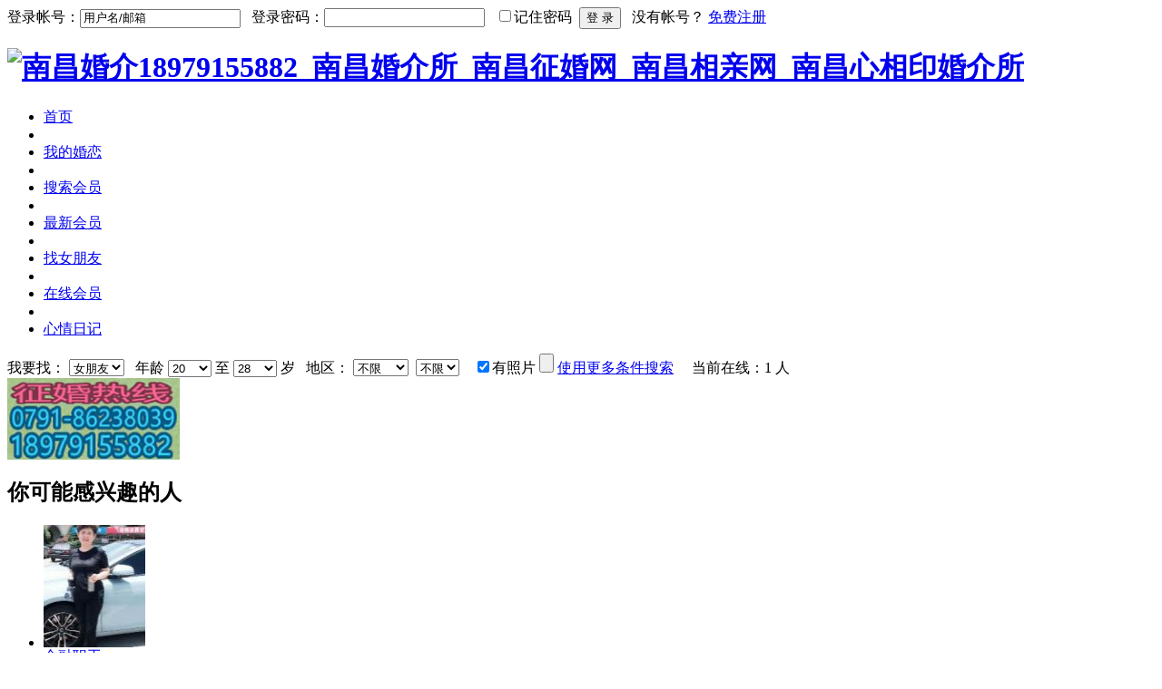

--- FILE ---
content_type: text/html; charset=utf-8
request_url: http://www.xxyhjs.com/home.php?uid=162534
body_size: 10689
content:
<!DOCTYPE html PUBLIC "-//W3C//DTD XHTML 1.0 Transitional//EN" "http://www.w3.org/TR/xhtml1/DTD/xhtml1-transitional.dtd">
<html xmlns="http://www.w3.org/1999/xhtml">
<head>
<meta http-equiv="content-type" content="text/html; charset=utf-8" />
<title>男博士处长的个人主页-南昌婚介18979155882_南昌婚介所_南昌征婚网_南昌相亲网_南昌心相印婚介所</title>
<meta name="description" content="" />
<meta name="keywords" content="" />
<meta name="author" content="OElove v2.2.1-Powered By phpcoo.com" />
<script type='text/javascript'>
var _ROOT_PATH = "/";
var _SKIN_PATH = "/tpl/love/zh_cn/";
var _LANG_PATH = "zh_cn";
</script>
<link href="/tpl/static/zh_cn/js/jdialog.css" rel="stylesheet" type="text/css" />
<script type='text/javascript' src='/tpl/static/zh_cn/js/jquery-1.4.4.min.js'></script>
<script type="text/javascript" src="/tpl/static/zh_cn/js/jquery_dialog.js"></script>
<script type='text/javascript' src='/tpl/static/zh_cn/js/area.js'></script>
<script type='text/javascript' src='/tpl/static/zh_cn/js/handle.js'></script>
<!--[if lte IE 6]>
<script type='text/javascript' src="/tpl/static/zh_cn/js/DD_belatedPNG-min.js"></script>
<script type='text/javascript'>DD_belatedPNG.fix('#png_logo,#png_banner');</script>
<![endif]-->

<link href="/tpl/love/zh_cn/style/panel.css" rel="stylesheet" type="text/css" />
<link href="/tpl/love/zh_cn/style/home.css" rel="stylesheet" type="text/css" />
<!--相册-->
<script type="text/javascript" src="/tpl/static/zh_cn/js/fancybox/jquery.mousewheel-3.0.4.pack.js"></script>
<script type="text/javascript" src="/tpl/static/zh_cn/js/fancybox/jquery.fancybox-1.3.4.pack.js"></script>
<link rel="stylesheet" type="text/css" href="/tpl/static/zh_cn/js/fancybox/jquery.fancybox-1.3.4.css" media="screen" />
<script type="text/javascript">
$(document).ready(function() {

	$("a[rel=example_group]").fancybox({
		'transitionIn'		: 'none',
		'transitionOut'		: 'none',
		'titlePosition' 	: 'over',
		'titleFormat'		: function(title, currentArray, currentIndex, currentOpts) {
			return '<span id="fancybox-title-over">[男博士处长] 的相册 ' + (currentIndex + 1) + ' / ' + currentArray.length + (title.length ? ' &nbsp; ' + title : '') + '</span>';
		}
	});

});
</script>
</head>
<body>
<a name="top"></a>
<div class="header">
  <div class="p-center">
	    <!--登录前状态-->
    <div class="f-left" style="display:block">
      <form action="/passport.php?mod=loginpost" method="post" name="login_form">
	  登录帐号：<input name="loginname" id="loginname" type="text" class="user" value="用户名/邮箱" placeholder="" onclick="changeDefaultInputValue();" onblur="changeDefaultInputValue();" />&nbsp;&nbsp;
	  登录密码：<input type="password" class="password" name="password" id="password" />&nbsp;&nbsp;
	  <label><input type="checkbox" name="savepass" id="savepass" value="1" />记住密码</label>&nbsp;
	  <input type="submit" value="登 录" class="log-but1" />
	  &nbsp;&nbsp;没有帐号？&nbsp;<a href="/passport.php?mod=reg">免费注册</a>
      </form>
    </div>
    <!--登录前状态结束-->
	  </div>
</div>
<script type="text/javascript">
function changeDefaultInputValue() {
	var a = $("#loginname").val();
	if(a == "") {
		$("#loginname").val("用户名/邮箱");
	} else {
		if(a == '用户名/邮箱') {
			$("#loginname").val("");
		}
	}
	$('#loginname').attr("placeholder","用户名/邮箱");
}
</script>
<!-- 定义当前导航ID -->
<!--导航开始-->
<div class="p-center relative margin-b7">
    <div class="logo">
    <h1><a href="http://www.xxyhjs.com/"><img src="/tpl/love/zh_cn/images/logo.png" height="64" id="png_logo" alt="南昌婚介18979155882_南昌婚介所_南昌征婚网_南昌相亲网_南昌心相印婚介所" title="南昌婚介18979155882_南昌婚介所_南昌征婚网_南昌相亲网_南昌心相印婚介所" /></a></h1>
  </div>
  <div class="nav-3">
    <div class="nav-left"></div>
    <div class="nav-center">
      <ul>
	    		<li><a href="http://www.xxyhjs.com/">首页</a></li>
						<li class="line2-3"></li>
        <li><a href="javascript:void(0)" onclick="hd_loginbox();">我的婚恋</a></li>
		
        <li class="line2-3"><a href="http://www.xxyhjs.com/"></li>
        <li class="hover"><a href="/user.php?mod=advsearch">搜索会员</a></li>

        <li class="line2-3"></li>
        <li class=""><a href="/user.php">最新会员</a></li>

        <li class="line2-3"></li>
        <li class=""><a href="/user.php?mod=list&sex=2">找女朋友</a></li>
        <li class="line2-3"></li>
		        <li class=""><a href="/online.php">在线会员</a></li>
		
		<li class="line2-3"></li>
        <li class=""><a href="/diary.php">心情日记</a></li>

      </ul>
    </div>
    <div class="nav-right"></div>
  </div>
</div>
<!--导航结束-->



<!--搜索栏开始-->
<div class="p-center margin-b15">
  <div class="ser-left"></div>
  <div class="ser-center">
    <form action="/user.php?mod=search" method="post" id="searchForm">
      我要找：
      <select class="select-ser width70" id="id_search_sex" name="s_sex">
        <option selected="selected" value="2" >女朋友</option>
        <option value="1" >男朋友</option>
      </select>
      &nbsp;&nbsp;年龄
      <select name='s_startage' id='s_startage'><option value=''>不限</option><option value='18'>18</option><option value='19'>19</option><option value='20' selected>20</option><option value='21'>21</option><option value='22'>22</option><option value='23'>23</option><option value='24'>24</option><option value='25'>25</option><option value='26'>26</option><option value='27'>27</option><option value='28'>28</option><option value='29'>29</option><option value='30'>30</option><option value='31'>31</option><option value='32'>32</option><option value='33'>33</option><option value='34'>34</option><option value='35'>35</option><option value='36'>36</option><option value='37'>37</option><option value='38'>38</option><option value='39'>39</option><option value='40'>40</option><option value='41'>41</option><option value='42'>42</option><option value='43'>43</option><option value='44'>44</option><option value='45'>45</option><option value='46'>46</option><option value='47'>47</option><option value='48'>48</option><option value='49'>49</option><option value='50'>50</option><option value='51'>51</option><option value='52'>52</option><option value='53'>53</option><option value='54'>54</option><option value='55'>55</option><option value='56'>56</option><option value='57'>57</option><option value='58'>58</option><option value='59'>59</option><option value='60'>60</option><option value='61'>61</option><option value='62'>62</option><option value='63'>63</option><option value='64'>64</option><option value='65'>65</option><option value='66'>66</option><option value='67'>67</option><option value='68'>68</option><option value='69'>69</option><option value='70'>70</option><option value='71'>71</option><option value='72'>72</option><option value='73'>73</option><option value='74'>74</option><option value='75'>75</option><option value='76'>76</option><option value='77'>77</option><option value='78'>78</option><option value='79'>79</option><option value='80'>80</option><option value='81'>81</option><option value='82'>82</option><option value='83'>83</option><option value='84'>84</option><option value='85'>85</option><option value='86'>86</option><option value='87'>87</option><option value='88'>88</option><option value='89'>89</option><option value='90'>90</option><option value='91'>91</option><option value='92'>92</option><option value='93'>93</option><option value='94'>94</option><option value='95'>95</option><option value='96'>96</option><option value='97'>97</option><option value='98'>98</option><option value='99'>99</option></select>
	  至
      <select name='s_endage' id='s_endage'><option value=''>不限</option><option value='18'>18</option><option value='19'>19</option><option value='20'>20</option><option value='21'>21</option><option value='22'>22</option><option value='23'>23</option><option value='24'>24</option><option value='25'>25</option><option value='26'>26</option><option value='27'>27</option><option value='28' selected>28</option><option value='29'>29</option><option value='30'>30</option><option value='31'>31</option><option value='32'>32</option><option value='33'>33</option><option value='34'>34</option><option value='35'>35</option><option value='36'>36</option><option value='37'>37</option><option value='38'>38</option><option value='39'>39</option><option value='40'>40</option><option value='41'>41</option><option value='42'>42</option><option value='43'>43</option><option value='44'>44</option><option value='45'>45</option><option value='46'>46</option><option value='47'>47</option><option value='48'>48</option><option value='49'>49</option><option value='50'>50</option><option value='51'>51</option><option value='52'>52</option><option value='53'>53</option><option value='54'>54</option><option value='55'>55</option><option value='56'>56</option><option value='57'>57</option><option value='58'>58</option><option value='59'>59</option><option value='60'>60</option><option value='61'>61</option><option value='62'>62</option><option value='63'>63</option><option value='64'>64</option><option value='65'>65</option><option value='66'>66</option><option value='67'>67</option><option value='68'>68</option><option value='69'>69</option><option value='70'>70</option><option value='71'>71</option><option value='72'>72</option><option value='73'>73</option><option value='74'>74</option><option value='75'>75</option><option value='76'>76</option><option value='77'>77</option><option value='78'>78</option><option value='79'>79</option><option value='80'>80</option><option value='81'>81</option><option value='82'>82</option><option value='83'>83</option><option value='84'>84</option><option value='85'>85</option><option value='86'>86</option><option value='87'>87</option><option value='88'>88</option><option value='89'>89</option><option value='90'>90</option><option value='91'>91</option><option value='92'>92</option><option value='93'>93</option><option value='94'>94</option><option value='95'>95</option><option value='96'>96</option><option value='97'>97</option><option value='98'>98</option><option value='99'>99</option></select>
      岁&nbsp;&nbsp;
      
	  地区：
      <select name='s_provinceid' id='s_provinceid' onchange="fetch_city('s_provinceid','s_cityid','0',0,'search_tipscity')"><option value=''>不限</option><option value="1">北京</option><option value="3">天津</option><option value="5">上海</option><option value="7">重庆</option><option value="9">广东</option><option value="33">江苏</option><option value="57">浙江</option><option value="85">福建</option><option value="98">湖南</option><option value="122">湖北</option><option value="152">山东</option><option value="177">辽宁</option><option value="198">吉林</option><option value="218">云南</option><option value="233">四川</option><option value="252">安徽</option><option value="271">江西</option><option value="286">黑龙江</option><option value="306">河北</option><option value="326">陕西</option><option value="336">海南</option><option value="342">河南</option><option value="362">山西</option><option value="374">内蒙古</option><option value="392">广西</option><option value="405">贵州</option><option value="416">宁夏</option><option value="421">青海</option><option value="427">新疆</option><option value="445">西藏</option><option value="449">甘肃</option><option value="463">台湾</option><option value="469">香港</option><option value="471">澳门</option><option value="473">国外</option><option value="475">其他</option></select>&nbsp;
      <span id="search_tipscity"><select name='s_cityid' id='s_cityid'><option value=''>不限</option></select></span>
      &nbsp;&nbsp;

      <label><input id="s_havepic"  name="s_havepic" type="checkbox" value="1" checked />有照片</label>

      <input type="submit" value="" class="btn-ser" style="cursor:pointer" />
      <span class="link-blue-3"><a href="/user.php?mod=advsearch">使用更多条件搜索</a></span>
	  &nbsp;&nbsp;&nbsp;
	  当前在线：1&nbsp;人
    </form>
  </div>
  <div class="ser-right"></div>
</div>
<!--搜索结束-->

<!--content 开始-->
<div class="content1 relative">
  <!--右部开始-->
  <div class="c-right">
    <!--推荐会员开始-->

        	    <div class="adv-img"><a href="http://www.xxyhjs.cn"><img src="/data/attachment/upload/201607/09/439bb9ccf4a4ba03.jpg" width="190" height="90" /></a></div>
	

    <div class="right-model margin-b15">
      <div class="r-model-left"></div>

      <div class="r-model-center">
        <h2><span class="f-right link-blue-3" style="display:none;"><a href="javascript:void(0)" id="next-group-interest">下一组>></a></span><span>你可能感兴趣的人</span></h2>
        <div class="list-right" id="right-interest">
          <ul>
		    
		    		                <li>
              <div class="show-tx"> <a href="/home.php?uid=162657" target="_blank" title="金融职工"> <img src='/data/attachment/avatar/202009/02/162657/avatar_big.jpg.thumb.jpg' width='112' height='135' /> </a>
                <div class="img-tl"></div>
                <div class="img-tr"></div>
                <div class="img-bl"></div>
                <div class="img-br"></div>
              </div>
              <div class="nc-bot"> <a href="/home.php?uid=162657" target="_blank">金融职工</a> </div>
              <div class="tx-bot"> <a href="/home.php?uid=162657" target="_blank">56岁·南昌</a> </div>
            </li>
			            <li>
              <div class="show-tx"> <a href="/home.php?uid=162366" target="_blank" title="与你相伴"> <img src='/data/attachment/avatar/201108/27/1366/1306130694-826058_big.jpg' width='112' height='135' /> </a>
                <div class="img-tl"></div>
                <div class="img-tr"></div>
                <div class="img-bl"></div>
                <div class="img-br"></div>
              </div>
              <div class="nc-bot"> <a href="/home.php?uid=162366" target="_blank">与你相伴</a> </div>
              <div class="tx-bot"> <a href="/home.php?uid=162366" target="_blank">44岁·新余</a> </div>
            </li>
			            <li>
              <div class="show-tx"> <a href="/home.php?uid=162608" target="_blank" title="美貌智慧女"> <img src='/data/attachment/avatar/201908/04/162608/avatar_big.jpg.thumb.jpg' width='112' height='135' /> </a>
                <div class="img-tl"></div>
                <div class="img-tr"></div>
                <div class="img-bl"></div>
                <div class="img-br"></div>
              </div>
              <div class="nc-bot"> <a href="/home.php?uid=162608" target="_blank">美貌智慧女</a> </div>
              <div class="tx-bot"> <a href="/home.php?uid=162608" target="_blank">37岁·南昌</a> </div>
            </li>
			            <li>
              <div class="show-tx"> <a href="/home.php?uid=162561" target="_blank" title="省知名高校教师"> <img src='/data/attachment/avatar/201903/04/162561/avatar_big.jpg.thumb.jpg' width='112' height='135' /> </a>
                <div class="img-tl"></div>
                <div class="img-tr"></div>
                <div class="img-bl"></div>
                <div class="img-br"></div>
              </div>
              <div class="nc-bot"> <a href="/home.php?uid=162561" target="_blank">省知名高校教师</a> </div>
              <div class="tx-bot"> <a href="/home.php?uid=162561" target="_blank">33岁·南昌</a> </div>
            </li>
			            <li>
              <div class="show-tx"> <a href="/home.php?uid=162424" target="_blank" title="做你女神"> <img src='/data/attachment/avatar/201607/10/162424/c26240c98801351c.jpg' width='112' height='135' /> </a>
                <div class="img-tl"></div>
                <div class="img-tr"></div>
                <div class="img-bl"></div>
                <div class="img-br"></div>
              </div>
              <div class="nc-bot"> <a href="/home.php?uid=162424" target="_blank">做你女神</a> </div>
              <div class="tx-bot"> <a href="/home.php?uid=162424" target="_blank">34岁·南昌</a> </div>
            </li>
			            <li>
              <div class="show-tx"> <a href="/home.php?uid=162532" target="_blank" title="民营企业经理"> <img src='/data/attachment/avatar/201812/04/162532/avatar_big.jpg.thumb.jpg' width='112' height='135' /> </a>
                <div class="img-tl"></div>
                <div class="img-tr"></div>
                <div class="img-bl"></div>
                <div class="img-br"></div>
              </div>
              <div class="nc-bot"> <a href="/home.php?uid=162532" target="_blank">民营企业经理</a> </div>
              <div class="tx-bot"> <a href="/home.php?uid=162532" target="_blank">51岁·吉安</a> </div>
            </li>
			            <li>
              <div class="show-tx"> <a href="/home.php?uid=162377" target="_blank" title="anglecy"> <img src='/data/attachment/avatar/201108/27/1377/1308750905-320554.jpg' width='112' height='135' /> </a>
                <div class="img-tl"></div>
                <div class="img-tr"></div>
                <div class="img-bl"></div>
                <div class="img-br"></div>
              </div>
              <div class="nc-bot"> <a href="/home.php?uid=162377" target="_blank">anglecy</a> </div>
              <div class="tx-bot"> <a href="/home.php?uid=162377" target="_blank">38岁·抚州</a> </div>
            </li>
			            <li>
              <div class="show-tx"> <a href="/home.php?uid=162284" target="_blank" title="子羽"> <img src='/data/attachment/avatar/201112/29/162284/avatar_big.jpg.thumb.jpg' width='112' height='135' /> </a>
                <div class="img-tl"></div>
                <div class="img-tr"></div>
                <div class="img-bl"></div>
                <div class="img-br"></div>
              </div>
              <div class="nc-bot"> <a href="/home.php?uid=162284" target="_blank">子羽</a> </div>
              <div class="tx-bot"> <a href="/home.php?uid=162284" target="_blank">54岁·南昌</a> </div>
            </li>
			
          </ul>
        </div>
      </div>
      <div class="r-model-right"></div>
    </div>

        	    <div class="adv-img"><a href="http://www.xxyhjs.com/diary.php"><img src="/data/attachment/upload/201607/09/cad08167b3c0b2b3.jpg" width="190" height="90" /></a></div>
	    	    <div class="adv-img"><a href="http://www.xxyhjs.cn"><img src="/data/attachment/upload/201112/29/9a448b644af30369.jpg" width="190" height="90" /></a></div>
	    	    <div class="adv-img"><a href="http://www.xxyhjs.cn"><img src="/data/attachment/upload/201809/19/7bf3deb985c142b9.jpg" width="190" height="90" /></a></div>
	

    <!--推荐会员结束-->
    <!--begin 服务广告 -->
    <!-- 服务频道在交友广告-->
    <div class="adv2-img" id="channel_server"> </div>

  </div>
  <!--右部结束-->
  <!--左部开始-->
  <div class="c-left">
    <div class="con-l-t1"></div>
    <div class="con-l-m1 min-height888">
      <!--左边栏开始-->
      <div class="main-left">
        <div class="zy">征友进行中...</div>
        <div class="padding-side-top">
          <div class="left-top">
            <div class="tx-dleft"> 
			  <img src='/data/attachment/avatar/201812/05/162534/avatar_big.jpg.thumb.jpg' border='0' width='112' height='135' />
              <p class="id-tx">交友ID：162534</p>
              <div class="icons-tx">诚信星级：<b><font color="green">8</font></b> 星 </div>
              <div class="lt-tx"></div>
              <div class="rt-tx"></div>
            </div>

            <!-- 我的相册 -->
						            <ul class="photo-list">
              <!-- 缩略图 -->
			                <li>
                <div> 
								<a href="javascript:alert('对不起，您所在的会员组没有权限查看相册，请升级VIP');" class="go-big-area"><img src="/data/attachment/album/201812/05/d5829005709d8bb3.jpg.thumb.jpg"></a>
								</div>
              </li>
			              </ul>
						

									 <div class="see"><a href="javascript:alert('对不起，您所在的会员组没有权限查看相册，请升级VIP');" id="more_photo">查看1张清晰照片</a></div>
						
            <div class="see2"><a>我的好友(0)</a></div>
			<div class="see2"><a>我收到的礼物(0)</a></div>
			
            <div class="see2"><a href="javascript:void(0);" onclick="hd_complaintbox('162534');" id="complain">举报此人</a></div>
            
		    			  			  <div class="see2" style="margin-top:5px;">注册时间：VIP会员可见</div>
			  <div class="see2" style="margin-top:5px;">登录时间：VIP会员可见</div>
			  		    
          </div>
        </div>
        <div class="left-links" style="display:none;">
          <ul>
            <li></li>
          </ul>
        </div>
      </div>
      <!--左边栏结束-->
      <!--页面主体开始-->
      <div class="main-right">
        <div class="center-div">
          <div style="padding-bottom:10px; float:left"> <span class="nick">男博士处长</span>
									<font color="#999999">离线</font>
					  </div>
          <table cellpadding="0" cellspacing="0" border="0" class="tb-prof">
          </table>
          <div class=" padding-b15">
            <table border="0" cellspacing="0" cellpadding="0" class="tb-zl">
              <tr>
                <td colspan="4"><strong>男，50岁，摩羯座，来自 北京 昌平</strong> （<span class="link-black underline"><a id="view-more-detail" href="#more-detail">查看详细资料</a></span>）</td>
              </tr>
              <tr>
                <td class="w1">身&nbsp;&nbsp;&nbsp;&nbsp;高：</td>
                <td class="w2">165厘米 </td>
                <td class="w1">学&nbsp;&nbsp;&nbsp;&nbsp;历：</td>
                <td class="w2">博士</td>
              </tr>
              <tr>
                <td>婚姻状况：</td>
                <td>离异</td>
                <td>所在行业：</td>
                <td>未填 </td>
              </tr>
              <tr>
                <td>月&nbsp;&nbsp;&nbsp;&nbsp;薪：</td>
                <td>10000~15000元 </td>
                <td>居住情况：</td>
                <td>未填</td>
              </tr>
            </table>
          </div>
          <div class="contact">
            <ul>
			  			  <!--发私信-->
			  <li class="mail-gray"><a href="javascript:void(0);" onclick="hd_loginbox();"></a></li>
			  <!--打招呼-->
			  <li class="sayhi-gray"><a href="javascript:void(0);" onclick="hd_loginbox();"></a></li>
			  <!--关注TA-->
			  <li id="follow-bt" class="att-gray"><a href="javascript:void(0);" onclick="hd_loginbox();"></a></li>
			  <!--送礼物-->
			  <li class="gift-gray"><a href="javascript:void(0);" onclick="hd_loginbox();"></a></li>

			              </ul>
          </div>
        </div>

        <div class="title-main">我的内心独白</div>
        <div class="center-div">
          <p>爱是责任,爱是一辈子的承诺,爱是相互的扶持,有伟大的爱情,有轰轰烈烈的爱情,然而,我从来就相信爱情应该渗透在生活中的点点滴滴,关心,鼓励,两个人不离不弃,平凡而不平淡,浪漫温馨！真心希望在这里能遇到懂得彼此欣赏的那个他......</p>
        </div>

        <!--联系方式 开始-->
        <div class="title-main">我的联系方式</div>
        <div class="center-div1">
          <div class=" padding-b15">
            <table border="0" cellspacing="0" cellpadding="0" class="tb-zl">
			  
								  <tr>
					<td class="w3">邮&nbsp;&nbsp;&nbsp;&nbsp;箱：</td>
					<td class="w2"><span>VIP会员可见</span>，<a href="/member/vip.php" target="_blank">立刻升级</a></td>
					<td class="w3">QQ：</td>
					<td class="w2"><span>VIP会员可见</span>，<a href="/member/vip.php" target="_blank">立刻升级</a></td>
				  </tr>
				  <tr>
					<td class="w3">MSN：</td>
					<td class="w2"><span>VIP会员可见</span>，<a href="/member/vip.php" target="_blank">立刻升级</a></td>
					<td class="w3">SKYPE：</td>
					<td class="w2"><span>VIP会员可见</span>，<a href="/member/vip.php" target="_blank">立刻升级</a></td>
				  </tr>
				
			              </table>
          </div>
        </div>
		<!--联系方式 结束-->



        <!--我在找······开始-->
        <div class="title-main">我的择友要求</div>
        <div class="center-div1">
          <div class=" padding-b15">
            <table border="0" cellspacing="0" cellpadding="0" class="tb-zl">
              <tr>
                <td class="w3">性&nbsp;&nbsp;&nbsp;&nbsp;别：</td>
                <td class="w2">不限 </td>
                <td class="w3">照片要求：</td>
                <td class="w2">不限</td>
              </tr>
              <tr>
                <td class="w3">年龄范围：</td>
                <td>不限</td>
                <td class="w3">身高范围：</td>
                <td>不限</td>
              </tr>
              <tr>
                <td class="w3">交友类型：</td>
                <td>不限</td>
                <td class="w3">婚史状况：</td>
                <td>不限</td>
              </tr>

              <tr>
                <td class="w3">教育程度：</td>
                <td>不限 </td>
                <td class="w3">月薪收入：</td>
                <td>不限 </td>
              </tr>
              <tr>
                <td class="w3">住房情况：</td>
                <td>不限</td>
                <td class="w3">购车情况：</td>
                <td>不限</td>
              </tr>
              <tr>
                <td class="w3">诚信星级：</td>
                <td>不限星级</td>
                <td class="w3">所在地区：</td>
                <td>北京 昌平</td>
              </tr>

            </table>
          </div>
        </div>

        <!--详细资料开始-->
        <a id="more-detail"></a>
        <div class="title-main">我的详细资料</div>
        <div class="center-div">
          <div class=" padding-b15">
            <table border="0" cellspacing="0" cellpadding="0" class="tb-zl">
              <tr>
                <td class="w1">年&nbsp;&nbsp;&nbsp;&nbsp;龄：</td>
                <td class="w2">50 岁</td>
                <td class="w1">生&nbsp;&nbsp;&nbsp;&nbsp;肖：</td>
                <td class="w2">兔</td>
              </tr>
              <tr>
                <td>交友类型：</td>
                <td>征婚</td>
                <td>血&nbsp;&nbsp;&nbsp;&nbsp;型：</td>
                <td>未填写 </td>
              </tr>
              <tr>
                <td>民&nbsp;&nbsp;&nbsp;&nbsp;族：</td>
                <td>未填写</td>
                <td>有无子女：</td>
                <td>未填写</td>
              </tr>
              <tr>
                <td>购车情况：</td>
                <td>未填写 </td>
                <td>国&nbsp;&nbsp;&nbsp;&nbsp;籍：</td>
                <td>未填写</td>
              </tr>
              <tr>
                <td>所在地区：</td>
                <td>北京 昌平</td>
                <td>户籍地区：</td>
                <td>未填写</td>
              </tr>
            </table>
          </div>
        </div>
        <!--详细资料结束-->

        <!--性格相貌开始-->
        <div class="title-main">我的性格相貌</div>
        <div class="center-div">
          <div class=" padding-b15">
            <table border="0" cellspacing="0" cellpadding="0" class="tb-zl">
              <tr>
                <td class="w1">个性描述：</td>
                <td class="w2">未填写</td>
                <td class="w1">相貌自评：</td>
                <td class="w2">未填写</td>
              </tr>
              <tr>
                <td>体&nbsp;&nbsp;&nbsp;&nbsp;重：</td>
                <td>60 (KG) </td>
                <td>体&nbsp;&nbsp;&nbsp;&nbsp;型：</td>
                <td>未填写</td>
              </tr>
              <tr>
                <td>魅力部位：</td>
                <td>未填写 </td>
                <td>发&nbsp;&nbsp;&nbsp;&nbsp;型：</td>
                <td>未填写</td>
              </tr>
              <tr>
                <td>发&nbsp;&nbsp;&nbsp;&nbsp;色：</td>
                <td>未填写</td>
                <td>脸&nbsp;&nbsp;&nbsp;&nbsp;型：</td>
                <td>未填写 </td>
              </tr>
            </table>
          </div>
        </div>
        <!--性格相貌结束-->


        <!--工作与学习开始-->
        <div class="title-main">我的工作与学习</div>
        <div class="center-div">
          <div class=" padding-b15">
            <table border="0" cellspacing="0" cellpadding="0" class="tb-zl">
              <tr>
                <td class="w1">公司类型：</td>
                <td class="w2">未填写</td>
                <td class="w1">收入描述：</td>
                <td class="w2">未填写</td>
              </tr>
			  <tr>
			    <td>工作状况：</td>
			    <td>未填写</td>
			    <td>公司名称：</td>
			    <td>未填写</td>
			  </tr>
			  <tr>
			    <td>教育程度：</td>
			    <td>博士</td>
			    <td>所学专业：</td>
			    <td>未填写</td>
			  </tr>
			  <tr>
			    <td>语言能力：</td>
				<td colspan="3">未填写</td>
			  </tr>
            </table>
          </div>
        </div>
        <!--工作与学习结束-->


        <!--生活描述开始-->
        <div class="title-main">我的生活描述</div>
        <div class="center-div">
          <div class=" padding-b15">
            <table border="0" cellspacing="0" cellpadding="0" class="tb-zl">
              <tr>
                <td class="w1">家中排行：</td>
                <td class="w2">未填写</td>
                <td class="w1">最大消费：</td>
                <td class="w2">未填写</td>
              </tr>
			  <tr>
			    <td>是否吸烟：</td>
			    <td>未填写</td>
			    <td>是否喝酒：</td>
			    <td>未填写</td>
			  </tr>
			  <tr>
			    <td>宗教信仰：</td>
			    <td>未填写</td>
			    <td>锻炼习惯：</td>
			    <td>未填写</td>
			  </tr>
			  <tr>
			    <td>作息习惯：</td>
			    <td>未填写</td>
			    <td colspan="2">是否要孩子： 未填写</td>
			  </tr>
			  <tr>
			    <td colspan="2">愿意与对方父母同住： 未填写</td>
			    <td colspan="2">喜欢制造浪漫： 未填写</td>
			  </tr>
			  <tr>
				<td colspan="4">擅长生活技能： 未填写</td>
			  </tr>
            </table>
          </div>
        </div>
        <!--生活描述结束-->

        <!--个人爱好开始-->
        <div class="title-main">我的生活描述</div>
        <div class="center-div">
          <div class=" padding-b15">
            <table border="0" cellspacing="0" cellpadding="0" class="tb-zl" width="100%">
              <tr>
                <td>喜欢的运动：未填写</td>
              </tr>
              <tr>
                <td>喜欢的食物：未填写</td>
              </tr>
              <tr>
                <td>喜欢的书籍：未填写</td>
              </tr>
              <tr>
                <td>喜欢的电影：未填写</td>
              </tr>
              <tr>
                <td>业 余 爱 好：未填写</td>
              </tr>
              <tr>
                <td>喜欢的旅游去处：未填写</td>
              </tr>
              <tr>
                <td>关注的节目：未填写</td>
              </tr>
              <tr>
                <td>娱 乐 休 闲：未填写</td>
              </tr>
            </table>
          </div>
        </div>
        <!--个人爱好结束-->
        
		

      </div>
      <!--页面主体结束-->
      <div class="clear"></div>
    </div>
    <div class="con-l-b1"></div>
  </div>
  <!--左部结束-->

</div>
<!--content 结束-->
<!--底部开始-->
<div class="p-center">
  <!-- del ad -->
</div>

<script language="JavaScript" src="http://code.54kefu.net/kefu/js/b66/961466.js" type="text/javascript" charset="utf-8"></script>
<!--底部开始-->
<div class="p-center">
  <div class="footer-3" style="line-height:20px;"> 
    	    <a target="_blank" href="/about.php?mod=detail&id=1">网站介绍</a> - 
	    <a target="_blank" href="/about.php?mod=detail&id=4">联系我们</a> - 
	    <a target="_blank" href="/about.php?mod=detail&id=5">免责申明</a> - 
	    <a target="_blank" href="/about.php?mod=detail&id=6">交友须知</a> - 
	    <a target="_blank" href="/about.php?mod=detail&id=7">隐私保护</a> - 
		<a href="http://www.xxyhjs.com/">返回首页</a> <br />
	<p style="margin:0px;padding:0px;text-align:center;line-height:18px;text-indent:0px;widows:1;font-stretch:normal;background-color:#fbd5cc;font-variant-numeric:normal;"><span style="color:#c25141;text-transform:none;letter-spacing:normal;font-family:arial;font-size:14px;font-style:normal;word-spacing:0px;white-space:normal;font-variant-ligatures:normal;font-variant-caps:normal;-webkit-text-stroke-width:0px;">南昌心相印婚介所&nbsp;&nbsp;版权所有 Copyright © 2012 All Right Reserve<span class="Apple-converted-space" style="font-weight:normal;">&nbsp;<a href="https://beian.miit.gov.cn/" target="_blank"><span style="color:#e56600;">赣ICP备16003356号</span></a></span></span></p>
<p style="font-variant-numeric:normal;font-variant-east-asian:normal;font-variant-alternates:normal;font-kerning:auto;font-optical-sizing:auto;font-feature-settings:normal;font-variation-settings:normal;line-height:18px;margin:0px;padding:0px;text-align:center;text-indent:0px;widows:1;font-stretch:normal;background-color:#fbd5cc;"><span style="color:#c25141;font-family:arial;font-size:12px;font-style:normal;font-variant-ligatures:normal;font-variant-caps:normal;font-weight:normal;letter-spacing:normal;text-transform:none;word-spacing:0px;-webkit-text-stroke-width:0px;white-space:normal;"><strong><span style="color:#0000ff;"><span style="font-size:14px;background-color:#e53333;">地址</span></span><span style="font-size:14px;">:</span></strong><span style="font-size:14px;"><strong><span style="color:#006600;">南昌市井冈山大道1338号汇盛大厦912室</span>&nbsp;&nbsp;<span style="background-color:#ff0000;"><span style="color:#0000ff;">联系电话</span></span><span style="color:#0000ff;"><span style="color:#339966;"><span style="font-size:14px;">:</span></span></span><span style="color:#006600;">0791-86238039</span> </strong><strong><span style="background-color:#ff0000;"><span style="color:#0000ff;">微信号</span></span><span style="font-size:14px;"><span style="color:#339966;">:<span style="color:#006600;">18979155882、13387005021</span></span></span></strong><strong>&nbsp;&nbsp;<span style="color:#0000ff;"><span style="background-color:#ff00ff;">红娘qq号</span></span><span style="color:#339966;"><span style="font-size:14px;">:</span></span><span style="color:#006600;">2369256228</span> <span style="background-color:#ff0000;"><span style="color:#0000ff;">微信公众号</span></span><span style="font-size:14px;">:</span></strong></span></span><span style="background-color:#ffffff;font-size:14px;"><span style="color:#006600;font-family:arial;"><b>南昌婚介所</b></span></span></p>  Powered by <a href='http://www.phpcoo.com/' target='_blank'>OElove v2.2.1</a> 
	   </div>
</div>
<!--底部结束-->
<!--imbox-->
<script src="/tpl/static/zh_cn/js/imbox.js" type="text/javascript"></script>
<script>
var userid=0;
imbox_evdata(userid);
</script>
<!--imbox-->
</body>
</html>
